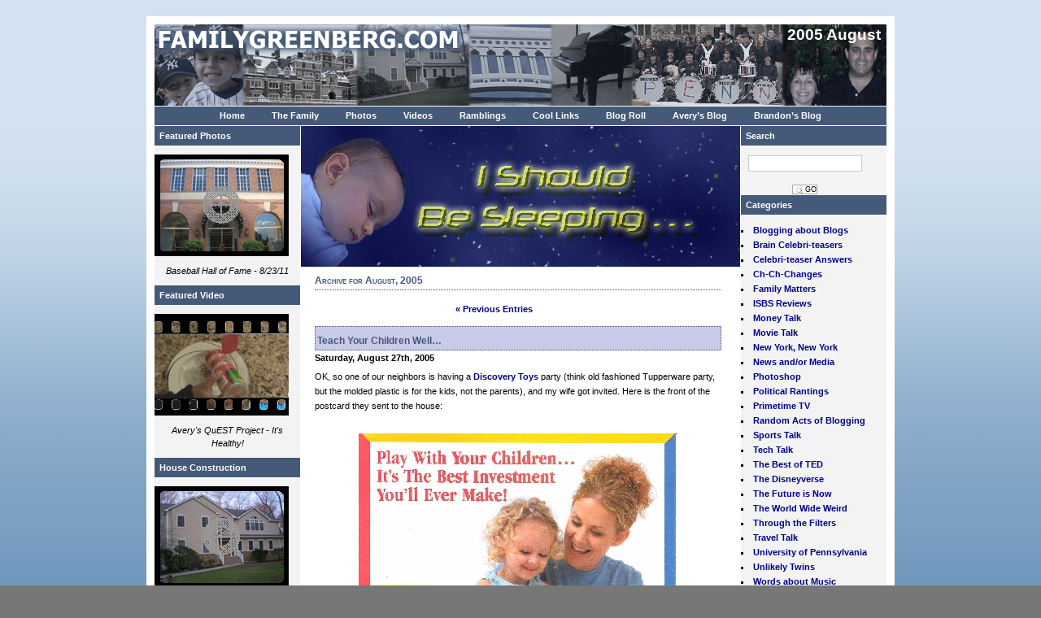

--- FILE ---
content_type: text/html; charset=UTF-8
request_url: http://www.familygreenberg.com/index2.php/2005/08/
body_size: 13616
content:
<!DOCTYPE html PUBLIC "-//W3C//DTD XHTML 1.0 Transitional//EN" "http://www.w3.org/TR/xhtml1/DTD/xhtml1-transitional.dtd">
<html xmlns="http://www.w3.org/1999/xhtml">
<head profile="http://gmpg.org/xfn/11">
<meta http-equiv="Content-Type" content="text/html; charset=UTF-8" />

<title>FamilyGreenberg.Com -   2005  August</title>
<meta name="generator" content="WordPress 5.1.19" /> <!-- leave this for stats -->
<link rel="shortcut icon" href="http://www.familygreenberg.com/wordpress/wp-content/themes/fw-greenberg-theme/fgicon.ico" />
<link rel="stylesheet" href="http://www.familygreenberg.com/wordpress/wp-content/themes/fw-greenberg-theme/style.css" type="text/css" media="screen" />
<link rel="alternate" type="application/rss+xml" title="FamilyGreenberg.Com RSS Feed" href="http://www.familygreenberg.com/index2.php/feed/" />
<link rel="pingback" href="http://www.familygreenberg.com/wordpress/xmlrpc.php" />
<!--[if !IE]><!-->
<link rel="stylesheet" href="http://www.familygreenberg.com/wordpress/wp-content/themes/fw-greenberg-theme/NONie.css" media="screen" />
<!--<![endif]-->

<!--[if IE 8]><!-->
<link rel="stylesheet" href="http://www.familygreenberg.com/wordpress/wp-content/themes/fw-greenberg-theme/NONie.css" media="screen" />
<!--<![endif]-->

<!--[if IE 9]><!-->
<link rel="stylesheet" href="http://www.familygreenberg.com/wordpress/wp-content/themes/fw-greenberg-theme/NONie.css" media="screen" />
<!--<![endif]-->

<link rel='dns-prefetch' href='//s.w.org' />
		<script type="text/javascript">
			window._wpemojiSettings = {"baseUrl":"https:\/\/s.w.org\/images\/core\/emoji\/11.2.0\/72x72\/","ext":".png","svgUrl":"https:\/\/s.w.org\/images\/core\/emoji\/11.2.0\/svg\/","svgExt":".svg","source":{"concatemoji":"http:\/\/www.familygreenberg.com\/wordpress\/wp-includes\/js\/wp-emoji-release.min.js?ver=5.1.19"}};
			!function(e,a,t){var n,r,o,i=a.createElement("canvas"),p=i.getContext&&i.getContext("2d");function s(e,t){var a=String.fromCharCode;p.clearRect(0,0,i.width,i.height),p.fillText(a.apply(this,e),0,0);e=i.toDataURL();return p.clearRect(0,0,i.width,i.height),p.fillText(a.apply(this,t),0,0),e===i.toDataURL()}function c(e){var t=a.createElement("script");t.src=e,t.defer=t.type="text/javascript",a.getElementsByTagName("head")[0].appendChild(t)}for(o=Array("flag","emoji"),t.supports={everything:!0,everythingExceptFlag:!0},r=0;r<o.length;r++)t.supports[o[r]]=function(e){if(!p||!p.fillText)return!1;switch(p.textBaseline="top",p.font="600 32px Arial",e){case"flag":return s([55356,56826,55356,56819],[55356,56826,8203,55356,56819])?!1:!s([55356,57332,56128,56423,56128,56418,56128,56421,56128,56430,56128,56423,56128,56447],[55356,57332,8203,56128,56423,8203,56128,56418,8203,56128,56421,8203,56128,56430,8203,56128,56423,8203,56128,56447]);case"emoji":return!s([55358,56760,9792,65039],[55358,56760,8203,9792,65039])}return!1}(o[r]),t.supports.everything=t.supports.everything&&t.supports[o[r]],"flag"!==o[r]&&(t.supports.everythingExceptFlag=t.supports.everythingExceptFlag&&t.supports[o[r]]);t.supports.everythingExceptFlag=t.supports.everythingExceptFlag&&!t.supports.flag,t.DOMReady=!1,t.readyCallback=function(){t.DOMReady=!0},t.supports.everything||(n=function(){t.readyCallback()},a.addEventListener?(a.addEventListener("DOMContentLoaded",n,!1),e.addEventListener("load",n,!1)):(e.attachEvent("onload",n),a.attachEvent("onreadystatechange",function(){"complete"===a.readyState&&t.readyCallback()})),(n=t.source||{}).concatemoji?c(n.concatemoji):n.wpemoji&&n.twemoji&&(c(n.twemoji),c(n.wpemoji)))}(window,document,window._wpemojiSettings);
		</script>
		<style type="text/css">
img.wp-smiley,
img.emoji {
	display: inline !important;
	border: none !important;
	box-shadow: none !important;
	height: 1em !important;
	width: 1em !important;
	margin: 0 .07em !important;
	vertical-align: -0.1em !important;
	background: none !important;
	padding: 0 !important;
}
</style>
	<link rel='stylesheet' id='wp-block-library-css'  href='http://www.familygreenberg.com/wordpress/wp-includes/css/dist/block-library/style.min.css?ver=5.1.19' type='text/css' media='all' />
<link rel='stylesheet' id='fancybox-css'  href='http://www.familygreenberg.com/wordpress/wp-content/plugins/fancybox-plus/fancybox/jquery.fancybox-1.3.4.css?ver=1.0.1' type='text/css' media='screen' />
<link rel='stylesheet' id='fancybox_plus-css'  href='http://www.familygreenberg.com/wordpress/wp-content/plugins/fancybox-plus/css/style.css?ver=1.0.1' type='text/css' media='screen' />
<script type='text/javascript' src='http://www.familygreenberg.com/wordpress/wp-includes/js/jquery/jquery.js?ver=1.12.4'></script>
<script type='text/javascript' src='http://www.familygreenberg.com/wordpress/wp-includes/js/jquery/jquery-migrate.min.js?ver=1.4.1'></script>
<script type='text/javascript' src='http://www.familygreenberg.com/wordpress/wp-content/plugins/fancybox-plus/js/jquery.metadata.pack.js?ver=1.0.1'></script>
<script type='text/javascript' src='http://www.familygreenberg.com/wordpress/wp-content/plugins/fancybox-plus/fancybox/jquery.easing-1.3.pack.js?ver=1.0.1'></script>
<script type='text/javascript' src='http://www.familygreenberg.com/wordpress/wp-content/plugins/fancybox-plus/fancybox/jquery.mousewheel-3.0.4.pack.js?ver=1.0.1'></script>
<script type='text/javascript' src='http://www.familygreenberg.com/wordpress/wp-content/plugins/fancybox-plus/fancybox/jquery.fancybox-1.3.4.pack.js?ver=1.0.1'></script>
<link rel='https://api.w.org/' href='http://www.familygreenberg.com/index2.php/wp-json/' />
<link rel="EditURI" type="application/rsd+xml" title="RSD" href="http://www.familygreenberg.com/wordpress/xmlrpc.php?rsd" />
<link rel="wlwmanifest" type="application/wlwmanifest+xml" href="http://www.familygreenberg.com/wordpress/wp-includes/wlwmanifest.xml" /> 
<meta name="generator" content="WordPress 5.1.19" />

<!-- Fancybox Plus Plugin 1.0.1 -->
<script type="text/javascript">
			jQuery(document).ready(function() {
				jQuery("a.fancyboxgroup").fancybox({
					'transitionIn'	:	'fade',
					'transitionOut'	:	'fade',
					'speedIn'			:	300, 
					'speedOut'		:	300, 
					'opacity'			: 	true,
					'titleShow'		:	true,
					'titlePosition'	:	'outside',
					'overlayColor'	: 	'#060606',
					'overlayOpacity'	:	0.8,
					'overlayShow'		:	true

				});
				
				jQuery("a.fancyboxiframe").fancybox({
					'transitionIn'	:	'fade',
					'transitionOut'	:	'fade',
					'speedIn'			:	300, 
					'speedOut'		:	300, 
					'opacity'			: 	true,
					'titleShow'		:	true,
					'titlePosition'	:	'outside',
					'overlayShow'		:	true,
					'type'			:	'iframe'
				});
				
				jQuery("a.fancyboxflash").fancybox({
					'transitionIn'	:	'fade',
					'transitionOut'	:	'fade',
					'speedIn'			:	300, 
					'speedOut'		:	300, 
					'opacity'			: 	true,
					'titleShow'		:	true,
					'titlePosition'	:	'outside',
					'overlayShow'		:	true,
					'type'			:	'flash'
				});
			});
		</script>
<!-- Fancybox Plus Plugin 1.0.1 -->
<meta property='og:image' content='http://www.familygreenberg.com/images/fg_logo.jpg' />
<link rel='image_src' href='http://www.familygreenberg.com/images/fg_logo.jpg' />
<meta property='og:site_name' content='FamilyGreenberg.Com' />
<meta property='fb:app_id' content='118997461550384' />
<meta property='og:locale' content='en_US' />
</head>
<body>
<div id="container">
<div id="header">
<table width=900 border=0 cellpadding=2 cellspacing=0><tr><td width=50% valign="top"><font size=6><a href="http://www.familygreenberg.com/index2.php">&nbsp;&nbsp;&nbsp;&nbsp;&nbsp;&nbsp;&nbsp;&nbsp;&nbsp;&nbsp;&nbsp;&nbsp;&nbsp;&nbsp;&nbsp;&nbsp;&nbsp;&nbsp;&nbsp;&nbsp;&nbsp;&nbsp;&nbsp;&nbsp;&nbsp;&nbsp;&nbsp;&nbsp;&nbsp;&nbsp;&nbsp;&nbsp;&nbsp;&nbsp;&nbsp;&nbsp;&nbsp;&nbsp;&nbsp;&nbsp;&nbsp;&nbsp;&nbsp;&nbsp;&nbsp;&nbsp;&nbsp;</a></font></td><td width=50% valign="top"><h3>  2005  August</h3></td></tr></table>
</div>
<div id="menu">
	<ul>
		<li class="page_item"><a href="http://www.familygreenberg.com/index2.php">Home</a></li>
		<li class="page_item page-item-11 page_item_has_children"><a href="http://www.familygreenberg.com/index2.php/the-family/">The Family</a></li>
<li class="page_item page-item-16"><a href="http://www.familygreenberg.com/index2.php/photos/">Photos</a></li>
<li class="page_item page-item-17"><a href="http://www.familygreenberg.com/index2.php/videos/">Videos</a></li>
<li class="page_item page-item-18"><a href="http://www.familygreenberg.com/index2.php/ramblings/">Ramblings</a></li>
<li class="page_item page-item-20"><a href="http://www.familygreenberg.com/index2.php/cool-links/">Cool Links</a></li>
<li class="page_item page-item-709"><a href="http://www.familygreenberg.com/index2.php/blog-roll/">Blog Roll</a></li>
<li class="page_item page-item-2331"><a href="http://www.familygreenberg.com/index2.php/averys-blog/">Avery&#8217;s Blog</a></li>
<li class="page_item page-item-2226"><a href="http://www.familygreenberg.com/index2.php/brandons-blog/">Brandon&#8217;s Blog</a></li>
	</ul>
	</div>
<div id="middlepic"></div>


<div id="left">
<div id="xxlpic"></div>
<h2>Featured Photos</h2>
<A HREF="http://www.flickr.com/photos/familygreenberg/sets/72157627388199899/show/" target="_blank"><img src="http://www.familygreenberg.com/thumbnails/featured_photo.jpg" width=165 border=0></A><BR CLEAR=ALL><p class="caption">Baseball Hall of Fame - 8/23/11</p>
<h2>Featured Video</h2>
<A HREF="http://youtu.be/-pzVgsWr_k4" target="_blank"><img src=http://www.familygreenberg.com/thumbnails/featured_video.jpg width=165 border=0></A><BR CLEAR=ALL><p class="caption">Avery's QuEST Project - It's Healthy!</p>
<h2>House Construction</h2>
<A HREF="http://www.flickr.com/photos/familygreenberg/sets/72157611433820203/show/" target="_blank"><img src="http://www.familygreenberg.com/thumbnails/completed_renovation.jpg" width=165 border=0></A><BR CLEAR=ALL><p class="caption">The Completed Home Renovation</p>
<A HREF="http://www.youtube.com/watch?v=wjHriGpaJCY" target="_blank"><img src="http://www.familygreenberg.com/thumbnails/featured_video2.jpg" width=165 border=0></A><BR CLEAR=ALL><p class="caption">Home Renovation - Complete!</p>
<A HREF="http://www.flickr.com/photos/familygreenberg/sets/72157605189549109/show/" target="_blank"><img src="http://www.familygreenberg.com/thumbnails/house_construction.jpg" width=165 border=0></A><BR CLEAR=ALL><p class="caption">Our House Construction Photoblog</p>
<h2>RSS Feed</h2>
<center><A HREF="http://www.familygreenberg.com/index2.php/feed/" title="Subscribe to the FamilyGreenberg.Com Blog"><IMG SRC="http://www.familygreenberg.com/images/rss_posts.jpg" align=left hspace=10 border=0></A> <A HREF="http://www.familygreenberg.com/index2.php/comments/feed/" title="Subscribe to the FamilyGreenberg.Com Comments"><IMG SRC="http://www.familygreenberg.com/images/rss_comments.jpg" align=right hspace=10 border=0></a></center>
</div>

































































































































































































































<div id="right">

<div id="xxrpic"></div>

<h2>Search</h2>

 <form method="get" id="searchform" action="http://www.familygreenberg.com/index2.php">
    <div>
    <input type="text" value="" name="s" id="s" /><input type="submit" id="searchsubmit" value="GO" />
    </div>
</form>





<h2>Categories</h2>			
<ul>	<li class="cat-item cat-item-6"><a href="http://www.familygreenberg.com/index2.php/category/blogging/" >Blogging about Blogs</a>
</li>
	<li class="cat-item cat-item-26"><a href="http://www.familygreenberg.com/index2.php/category/brain-celebri-teasers/" >Brain Celebri-teasers</a>
</li>
	<li class="cat-item cat-item-28"><a href="http://www.familygreenberg.com/index2.php/category/celebri-teaser-answers/" >Celebri-teaser Answers</a>
</li>
	<li class="cat-item cat-item-29"><a href="http://www.familygreenberg.com/index2.php/category/ch-ch-changes/" >Ch-Ch-Changes</a>
</li>
	<li class="cat-item cat-item-16"><a href="http://www.familygreenberg.com/index2.php/category/family-matters/" >Family Matters</a>
</li>
	<li class="cat-item cat-item-15"><a href="http://www.familygreenberg.com/index2.php/category/reviews/" >ISBS Reviews</a>
</li>
	<li class="cat-item cat-item-17"><a href="http://www.familygreenberg.com/index2.php/category/money/" >Money Talk</a>
</li>
	<li class="cat-item cat-item-21"><a href="http://www.familygreenberg.com/index2.php/category/movie-talk/" >Movie Talk</a>
</li>
	<li class="cat-item cat-item-18"><a href="http://www.familygreenberg.com/index2.php/category/new-york/" >New York, New York</a>
</li>
	<li class="cat-item cat-item-10"><a href="http://www.familygreenberg.com/index2.php/category/news-media/" >News and/or Media</a>
</li>
	<li class="cat-item cat-item-24"><a href="http://www.familygreenberg.com/index2.php/category/photoshop/" >Photoshop</a>
</li>
	<li class="cat-item cat-item-8"><a href="http://www.familygreenberg.com/index2.php/category/politics/" >Political Rantings</a>
</li>
	<li class="cat-item cat-item-7"><a href="http://www.familygreenberg.com/index2.php/category/primetime-tv/" >Primetime TV</a>
</li>
	<li class="cat-item cat-item-19"><a href="http://www.familygreenberg.com/index2.php/category/random-acts-of-blogging/" >Random Acts of Blogging</a>
</li>
	<li class="cat-item cat-item-12"><a href="http://www.familygreenberg.com/index2.php/category/sports/" >Sports Talk</a>
</li>
	<li class="cat-item cat-item-5"><a href="http://www.familygreenberg.com/index2.php/category/technology/" >Tech Talk</a>
</li>
	<li class="cat-item cat-item-23"><a href="http://www.familygreenberg.com/index2.php/category/the-best-of-ted/" >The Best of TED</a>
</li>
	<li class="cat-item cat-item-14"><a href="http://www.familygreenberg.com/index2.php/category/disney/" >The Disneyverse</a>
</li>
	<li class="cat-item cat-item-20"><a href="http://www.familygreenberg.com/index2.php/category/the-future-is-now/" >The Future is Now</a>
</li>
	<li class="cat-item cat-item-9"><a href="http://www.familygreenberg.com/index2.php/category/world-wide-weird/" >The World Wide Weird</a>
</li>
	<li class="cat-item cat-item-30"><a href="http://www.familygreenberg.com/index2.php/category/through-the-filters/" >Through the Filters</a>
</li>
	<li class="cat-item cat-item-22"><a href="http://www.familygreenberg.com/index2.php/category/travel-talk/" >Travel Talk</a>
</li>
	<li class="cat-item cat-item-13"><a href="http://www.familygreenberg.com/index2.php/category/upenn/" >University of Pennsylvania</a>
</li>
	<li class="cat-item cat-item-25"><a href="http://www.familygreenberg.com/index2.php/category/unlikely-twins/" >Unlikely Twins</a>
</li>
	<li class="cat-item cat-item-11"><a href="http://www.familygreenberg.com/index2.php/category/music/" >Words about Music</a>
</li>
</ul>

<h2>Recent Comments</h2>
<ul>	<li><a href="https://raindrop.io/hafgarsppc/bookmarks-63337006">Theodore Delgado</a>&nbsp;on&nbsp;<a href="https://www.familygreenberg.com/index2.php/2012/01/ch-ch-changes-solution-week-4/#comment-471987" title="Ch-Ch-Changes: Solution &#8211; Week #4, January 31, 2012">Ch-Ch-Changes: Solution &#8211; Week #4</a></li>
	<li><a href="https://numberfields.asu.edu/NumberFields/show_user.php?userid=6340847">Dustin Salazar</a>&nbsp;on&nbsp;<a href="https://www.familygreenberg.com/index2.php/2012/01/ch-ch-changes-solution-week-4/#comment-471986" title="Ch-Ch-Changes: Solution &#8211; Week #4, January 31, 2012">Ch-Ch-Changes: Solution &#8211; Week #4</a></li>
	<li><a href="https://escatter11.fullerton.edu/nfs/show_user.php?userid=9383919">James Rodriquez</a>&nbsp;on&nbsp;<a href="https://www.familygreenberg.com/index2.php/2012/01/ch-ch-changes-solution-week-4/#comment-471985" title="Ch-Ch-Changes: Solution &#8211; Week #4, January 31, 2012">Ch-Ch-Changes: Solution &#8211; Week #4</a></li>
	<li><a href="https://maps.app.goo.gl/eTgfz98GZLw9a2jQ6">Daniel Sutton</a>&nbsp;on&nbsp;<a href="https://www.familygreenberg.com/index2.php/2012/01/ch-ch-changes-solution-week-4/#comment-471984" title="Ch-Ch-Changes: Solution &#8211; Week #4, January 31, 2012">Ch-Ch-Changes: Solution &#8211; Week #4</a></li>
	<li><a href="https://squareblogs.net/thianseavg/casino-zonder-cruks-met-ideal-betalen-kan-dat">Jesse Curry</a>&nbsp;on&nbsp;<a href="https://www.familygreenberg.com/index2.php/2012/01/ch-ch-changes-solution-week-4/#comment-471983" title="Ch-Ch-Changes: Solution &#8211; Week #4, January 31, 2012">Ch-Ch-Changes: Solution &#8211; Week #4</a></li>
</ul>

<h2>Recent Posts</h2>
<ul>	<li><a href='http://www.familygreenberg.com/index2.php/2012/02/through-the-filters-jeremy-lin-on-how-to-get-into-harvard/'>Through the Filters:  Jeremy Lin on How to Get Into Harvard</a></li>
	<li><a href='http://www.familygreenberg.com/index2.php/2012/02/ch-ch-changes-week-6/'>Ch-Ch-Changes &#8211; Week #6</a></li>
	<li><a href='http://www.familygreenberg.com/index2.php/2012/02/through-the-filters-the-ferris-bueller-superbowl-ad/'>Through the Filters:  The Ferris Bueller Superbowl Ad</a></li>
	<li><a href='http://www.familygreenberg.com/index2.php/2012/02/ch-ch-changes-week-5/'>Ch-Ch-Changes &#8211; Week #5</a></li>
	<li><a href='http://www.familygreenberg.com/index2.php/2012/01/ch-ch-changes-solution-week-4/'>Ch-Ch-Changes: Solution &#8211; Week #4</a></li>
	<li><a href='http://www.familygreenberg.com/index2.php/2012/01/through-the-filters-if-all-the-debates-were-like-this-id-watch-them/'>Through the Filters:  If All the Debates Were Like This, I&#8217;d Watch Them&#8230;</a></li>
	<li><a href='http://www.familygreenberg.com/index2.php/2012/01/ch-ch-changes-week-4/'>Ch-Ch-Changes &#8211; Week #4</a></li>
	<li><a href='http://www.familygreenberg.com/index2.php/2012/01/ch-ch-changes-solution-week-3/'>Ch-Ch-Changes: Solution &#8211; Week #3</a></li>
	<li><a href='http://www.familygreenberg.com/index2.php/2012/01/through-the-filters-obama-sings/'>Through the Filters:  Obama Sings!</a></li>
	<li><a href='http://www.familygreenberg.com/index2.php/2012/01/in-the-news/'>In the news&#8230;</a></li>
</ul>

<h2>Archives</h2>
<ul>	<li><a href='http://www.familygreenberg.com/index2.php/2012/02/'>February 2012</a></li>
	<li><a href='http://www.familygreenberg.com/index2.php/2012/01/'>January 2012</a></li>
	<li><a href='http://www.familygreenberg.com/index2.php/2011/12/'>December 2011</a></li>
	<li><a href='http://www.familygreenberg.com/index2.php/2011/11/'>November 2011</a></li>
	<li><a href='http://www.familygreenberg.com/index2.php/2011/10/'>October 2011</a></li>
	<li><a href='http://www.familygreenberg.com/index2.php/2011/09/'>September 2011</a></li>
	<li><a href='http://www.familygreenberg.com/index2.php/2011/08/'>August 2011</a></li>
	<li><a href='http://www.familygreenberg.com/index2.php/2011/07/'>July 2011</a></li>
	<li><a href='http://www.familygreenberg.com/index2.php/2011/06/'>June 2011</a></li>
	<li><a href='http://www.familygreenberg.com/index2.php/2011/05/'>May 2011</a></li>
	<li><a href='http://www.familygreenberg.com/index2.php/2011/04/'>April 2011</a></li>
	<li><a href='http://www.familygreenberg.com/index2.php/2011/03/'>March 2011</a></li>
	<li><a href='http://www.familygreenberg.com/index2.php/2011/02/'>February 2011</a></li>
	<li><a href='http://www.familygreenberg.com/index2.php/2011/01/'>January 2011</a></li>
	<li><a href='http://www.familygreenberg.com/index2.php/2010/12/'>December 2010</a></li>
	<li><a href='http://www.familygreenberg.com/index2.php/2010/11/'>November 2010</a></li>
	<li><a href='http://www.familygreenberg.com/index2.php/2010/10/'>October 2010</a></li>
	<li><a href='http://www.familygreenberg.com/index2.php/2010/09/'>September 2010</a></li>
	<li><a href='http://www.familygreenberg.com/index2.php/2010/08/'>August 2010</a></li>
	<li><a href='http://www.familygreenberg.com/index2.php/2010/07/'>July 2010</a></li>
	<li><a href='http://www.familygreenberg.com/index2.php/2010/06/'>June 2010</a></li>
	<li><a href='http://www.familygreenberg.com/index2.php/2010/05/'>May 2010</a></li>
	<li><a href='http://www.familygreenberg.com/index2.php/2010/04/'>April 2010</a></li>
	<li><a href='http://www.familygreenberg.com/index2.php/2010/03/'>March 2010</a></li>
	<li><a href='http://www.familygreenberg.com/index2.php/2010/02/'>February 2010</a></li>
	<li><a href='http://www.familygreenberg.com/index2.php/2010/01/'>January 2010</a></li>
	<li><a href='http://www.familygreenberg.com/index2.php/2009/12/'>December 2009</a></li>
	<li><a href='http://www.familygreenberg.com/index2.php/2009/11/'>November 2009</a></li>
	<li><a href='http://www.familygreenberg.com/index2.php/2009/10/'>October 2009</a></li>
	<li><a href='http://www.familygreenberg.com/index2.php/2009/09/'>September 2009</a></li>
	<li><a href='http://www.familygreenberg.com/index2.php/2009/08/'>August 2009</a></li>
	<li><a href='http://www.familygreenberg.com/index2.php/2009/07/'>July 2009</a></li>
	<li><a href='http://www.familygreenberg.com/index2.php/2009/06/'>June 2009</a></li>
	<li><a href='http://www.familygreenberg.com/index2.php/2009/05/'>May 2009</a></li>
	<li><a href='http://www.familygreenberg.com/index2.php/2009/04/'>April 2009</a></li>
	<li><a href='http://www.familygreenberg.com/index2.php/2009/03/'>March 2009</a></li>
	<li><a href='http://www.familygreenberg.com/index2.php/2009/02/'>February 2009</a></li>
	<li><a href='http://www.familygreenberg.com/index2.php/2009/01/'>January 2009</a></li>
	<li><a href='http://www.familygreenberg.com/index2.php/2008/12/'>December 2008</a></li>
	<li><a href='http://www.familygreenberg.com/index2.php/2008/11/'>November 2008</a></li>
	<li><a href='http://www.familygreenberg.com/index2.php/2008/10/'>October 2008</a></li>
	<li><a href='http://www.familygreenberg.com/index2.php/2008/09/'>September 2008</a></li>
	<li><a href='http://www.familygreenberg.com/index2.php/2008/08/'>August 2008</a></li>
	<li><a href='http://www.familygreenberg.com/index2.php/2008/07/'>July 2008</a></li>
	<li><a href='http://www.familygreenberg.com/index2.php/2008/06/'>June 2008</a></li>
	<li><a href='http://www.familygreenberg.com/index2.php/2008/05/'>May 2008</a></li>
	<li><a href='http://www.familygreenberg.com/index2.php/2008/04/'>April 2008</a></li>
	<li><a href='http://www.familygreenberg.com/index2.php/2008/03/'>March 2008</a></li>
	<li><a href='http://www.familygreenberg.com/index2.php/2008/02/'>February 2008</a></li>
	<li><a href='http://www.familygreenberg.com/index2.php/2008/01/'>January 2008</a></li>
	<li><a href='http://www.familygreenberg.com/index2.php/2007/12/'>December 2007</a></li>
	<li><a href='http://www.familygreenberg.com/index2.php/2007/11/'>November 2007</a></li>
	<li><a href='http://www.familygreenberg.com/index2.php/2007/10/'>October 2007</a></li>
	<li><a href='http://www.familygreenberg.com/index2.php/2007/09/'>September 2007</a></li>
	<li><a href='http://www.familygreenberg.com/index2.php/2007/08/'>August 2007</a></li>
	<li><a href='http://www.familygreenberg.com/index2.php/2007/07/'>July 2007</a></li>
	<li><a href='http://www.familygreenberg.com/index2.php/2007/06/'>June 2007</a></li>
	<li><a href='http://www.familygreenberg.com/index2.php/2007/05/'>May 2007</a></li>
	<li><a href='http://www.familygreenberg.com/index2.php/2007/04/'>April 2007</a></li>
	<li><a href='http://www.familygreenberg.com/index2.php/2007/03/'>March 2007</a></li>
	<li><a href='http://www.familygreenberg.com/index2.php/2007/02/'>February 2007</a></li>
	<li><a href='http://www.familygreenberg.com/index2.php/2007/01/'>January 2007</a></li>
	<li><a href='http://www.familygreenberg.com/index2.php/2006/12/'>December 2006</a></li>
	<li><a href='http://www.familygreenberg.com/index2.php/2006/11/'>November 2006</a></li>
	<li><a href='http://www.familygreenberg.com/index2.php/2006/10/'>October 2006</a></li>
	<li><a href='http://www.familygreenberg.com/index2.php/2006/09/'>September 2006</a></li>
	<li><a href='http://www.familygreenberg.com/index2.php/2006/08/'>August 2006</a></li>
	<li><a href='http://www.familygreenberg.com/index2.php/2006/07/'>July 2006</a></li>
	<li><a href='http://www.familygreenberg.com/index2.php/2006/06/'>June 2006</a></li>
	<li><a href='http://www.familygreenberg.com/index2.php/2006/05/'>May 2006</a></li>
	<li><a href='http://www.familygreenberg.com/index2.php/2006/04/'>April 2006</a></li>
	<li><a href='http://www.familygreenberg.com/index2.php/2006/03/'>March 2006</a></li>
	<li><a href='http://www.familygreenberg.com/index2.php/2006/02/'>February 2006</a></li>
	<li><a href='http://www.familygreenberg.com/index2.php/2006/01/'>January 2006</a></li>
	<li><a href='http://www.familygreenberg.com/index2.php/2005/12/'>December 2005</a></li>
	<li><a href='http://www.familygreenberg.com/index2.php/2005/11/'>November 2005</a></li>
	<li><a href='http://www.familygreenberg.com/index2.php/2005/10/'>October 2005</a></li>
	<li><a href='http://www.familygreenberg.com/index2.php/2005/09/'>September 2005</a></li>
	<li><a href='http://www.familygreenberg.com/index2.php/2005/08/'>August 2005</a></li>
	<li><a href='http://www.familygreenberg.com/index2.php/2005/07/'>July 2005</a></li>
	<li><a href='http://www.familygreenberg.com/index2.php/2005/06/'>June 2005</a></li>
	<li><a href='http://www.familygreenberg.com/index2.php/2005/05/'>May 2005</a></li>
</ul>


</div><div id="middlepic"></div>
<div id="content">


		
				<h3>Archive for August, 2005</h3>

		

		<p>
		<div align="center"><a href="http://www.familygreenberg.com/index2.php/2005/08/page/2/" >&laquo; Previous Entries</a>&nbsp;&nbsp;&nbsp;&nbsp;&nbsp;&nbsp;&nbsp;&nbsp;&nbsp;&nbsp;&nbsp;&nbsp;&nbsp;&nbsp;&nbsp;&nbsp;&nbsp;&nbsp;&nbsp;&nbsp;
		</div>
		


		
<div class="postspace3">
	</div>	
				<h2 id="post-75"><a href="http://www.familygreenberg.com/index2.php/2005/08/teach-your-children-well/" rel="bookmark" title="Permanent Link to Teach Your Children Well&#8230;">Teach Your Children Well&#8230;</a></h2>

				<b>Saturday, August 27th, 2005</b>

				<p>OK, so one of our neighbors is having a <a href="http://www.discoverytoysinc.com/">Discovery Toys</a> party (think old fashioned Tupperware party, but the molded plastic is for the kids, not the parents), and my wife got invited.  Here is the front of the postcard they sent to the house:</p>
<p><center><img src="/blogimages/discovery_toys.jpg" hspace="5"></center></p>
<p class="blogpost_text">Speaking as a guy who has some <a href="http://www.familygreenberg.com/photos.htm">experience photographing children</a>, I&#8217;ll betcha a dollar that when they finally got the kid to smile just right, they stopped trying, even though the book she&#8217;s reading with her mom is upside down.</p>
<p>Remember folks &#8211; your customers may be illiterate, but the folks with the checkbooks aren&#8217;t!  :-)    </p>
<fb:like href='http://www.familygreenberg.com/index2.php/2005/08/teach-your-children-well/' send='false' layout='standard' show_faces='true' width='450' height='65' action='like' colorscheme='light' font='lucida+grande'></fb:like>
				<p><b>Categories:</b> <a href="http://www.familygreenberg.com/index2.php/category/world-wide-weird/" rel="category tag">The World Wide Weird</a> |   <a href="http://www.familygreenberg.com/index2.php/2005/08/teach-your-children-well/#comments">2 Comments &#187;</a></p>


		
<div class="postspace3">
	</div>	
				<h2 id="post-76"><a href="http://www.familygreenberg.com/index2.php/2005/08/five-hour-immigration-window/" rel="bookmark" title="Permanent Link to The Five Hour Immigration Window">The Five Hour Immigration Window</a></h2>

				<b>Wednesday, August 24th, 2005</b>

				<p>As that guy on Everybody Loves Raymond used to say, &#8220;Holy Crap!&#8221; How come I didn&#8217;t hear about <a href="http://www.washingtonpost.com/wp-dyn/content/article/2005/08/18/AR2005081801982.html">this</a> when it happened?</p>
<blockquote><p>
A virus caused the U.S. Customs computer system used to process passengers arriving on international flights to shut down for several hours Thursday [August 18th], leaving long lines of impatient travelers, officials said.</p>
<p>Homeland Security spokesman Russ Knocke said the virus impacted computer systems at a number of airports, including those in New York, San Francisco, Miami, Los Angeles, Houston, Dallas and Laredo, Texas.</p>
<p>The worst delays appeared to be at Miami International Airport, where as many as 2,000 people waited to clear immigration, airport spokesman Marc Henderson said.</p>
<p>At New York&#8217;s airports, customs officials processed passengers by hand during the shutdown. In Los Angeles, they used backup computer systems to keep passengers moving.</p></blockquote>
<p class="blogpost_text">I can see the future news article now: &#8220;The terrorists entered the country by shutting down the immigration computers last August, and then using the confusion and lack of access to centrally stored no-fly lists to sneak through customs undetected. At the time, officials believed the shutdown was due to an otherwise harmless computer virus.&#8221;</p>
<p>Shudder&#8230;</p>
<fb:like href='http://www.familygreenberg.com/index2.php/2005/08/five-hour-immigration-window/' send='false' layout='standard' show_faces='true' width='450' height='65' action='like' colorscheme='light' font='lucida+grande'></fb:like>
				<p><b>Categories:</b> <a href="http://www.familygreenberg.com/index2.php/category/politics/" rel="category tag">Political Rantings</a> |   <span>Comments Off<span class="screen-reader-text"> on The Five Hour Immigration Window</span></span></p>


		
<div class="postspace3">
	</div>	
				<h2 id="post-77"><a href="http://www.familygreenberg.com/index2.php/2005/08/guess-whos-on-stamp-everybody/" rel="bookmark" title="Permanent Link to Guess Who&#8217;s On a Stamp?  Everybody!">Guess Who&#8217;s On a Stamp?  Everybody!</a></h2>

				<b>Wednesday, August 24th, 2005</b>

				<p>When I was a kid, they told me that you had to be dead to have your picture on a U.S. Postage stamp.  Now, apparently, <a href="http://photo.stamps.com/PhotoStamps/?source=si10984596">anyone</a> can do it.</p>
<p>Another meaningless tradition yields to commercial progress&#8230;    </p>
<fb:like href='http://www.familygreenberg.com/index2.php/2005/08/guess-whos-on-stamp-everybody/' send='false' layout='standard' show_faces='true' width='450' height='65' action='like' colorscheme='light' font='lucida+grande'></fb:like>
				<p><b>Categories:</b> <a href="http://www.familygreenberg.com/index2.php/category/world-wide-weird/" rel="category tag">The World Wide Weird</a> |   <span>Comments Off<span class="screen-reader-text"> on Guess Who&#8217;s On a Stamp?  Everybody!</span></span></p>


		
<div class="postspace3">
	</div>	
				<h2 id="post-78"><a href="http://www.familygreenberg.com/index2.php/2005/08/ibook-new-cabbage-patch-doll/" rel="bookmark" title="Permanent Link to iBook &#8211; The New Cabbage Patch Doll">iBook &#8211; The New Cabbage Patch Doll</a></h2>

				<b>Friday, August 19th, 2005</b>

				<p>OK, so you&#8217;re the Henrico County school system of Richmond, Virginia, and you have 1,000 used Apple iBooks on your hands. You decide to sell them to the community for $50 each. What happens? Well, first 5,500 people show up, some of them at 1:30 in the morning to get a good spot on line. Then you open the gates and <a href="http://sfgate.com/cgi-bin/article.cgi?f=/n/a/2005/08/16/national/a104440D05.DTL&amp;type=tech">this</a> happens:</p>
<blockquote><p>
Officials opened the gates at 7 a.m., but some already had been waiting since 1:30 a.m. When the gates opened, it became a terrifying mob scene.</p>
<p>People threw themselves forward, screaming and pushing each other. A little girl&#8217;s stroller was crushed in the stampede. Witnesses said an elderly man was thrown to the pavement, and someone in a car tried to drive his way through the crowd.</p>
<p>One woman . . . was so desperate to retain her place in line that she urinated on herself.</p></blockquote>
<p class="blogpost_text">I think we need to stop calling those folks on the web <a href="http://maczealots.com/">Mac Zealots</a>&#8230;</p>
<fb:like href='http://www.familygreenberg.com/index2.php/2005/08/ibook-new-cabbage-patch-doll/' send='false' layout='standard' show_faces='true' width='450' height='65' action='like' colorscheme='light' font='lucida+grande'></fb:like>
				<p><b>Categories:</b> <a href="http://www.familygreenberg.com/index2.php/category/technology/" rel="category tag">Tech Talk</a> |   <span>Comments Off<span class="screen-reader-text"> on iBook &#8211; The New Cabbage Patch Doll</span></span></p>


		
<div class="postspace3">
	</div>	
				<h2 id="post-79"><a href="http://www.familygreenberg.com/index2.php/2005/08/follow-tipping-hat/" rel="bookmark" title="Permanent Link to Follow the Tipping Hat&#8230;">Follow the Tipping Hat&#8230;</a></h2>

				<b>Wednesday, August 17th, 2005</b>

				<p>OK, first things first:  Hat Tip to Yishai over at <a href="http://digitalirony.blogspot.com/">Digital Irony</a> for reminding me that a search for your own URL in <a href="http://www.technorati.com/">Technorati</a> works as a trackback system for folks using Blogger which, as far as I know, doesn&#8217;t provide trackback functionality on the individual posts.</p>
<p>Second, a big old &#8220;right-backatcha&#8221; to <a href="http://www.lexiline.com/andiskaulins/blog/2005/07/solving-template-problems-arising.htm">Punditmania</a> for giving me my first official Hat Tip.</p>
<p>Let&#8217;s hear it for the unknown bloggers &#8211; one big happy family&#8230;    </p>
<fb:like href='http://www.familygreenberg.com/index2.php/2005/08/follow-tipping-hat/' send='false' layout='standard' show_faces='true' width='450' height='65' action='like' colorscheme='light' font='lucida+grande'></fb:like>
				<p><b>Categories:</b> <a href="http://www.familygreenberg.com/index2.php/category/blogging/" rel="category tag">Blogging about Blogs</a> |   <a href="http://www.familygreenberg.com/index2.php/2005/08/follow-tipping-hat/#comments">1 Comment &#187;</a></p>


		
<div class="postspace3">
	</div>	
				<h2 id="post-80"><a href="http://www.familygreenberg.com/index2.php/2005/08/hey-dude-youve-got-os-x/" rel="bookmark" title="Permanent Link to Hey Dude, You&#8217;ve Got OS X!">Hey Dude, You&#8217;ve Got OS X!</a></h2>

				<b>Saturday, August 13th, 2005</b>

				<p>Well, <a href="http://www.techweb.com/wire/security/168601195">that was fast</a>:</p>
<blockquote><p>
Several sites reported this week that crackers had managed to install the developer-issued version of Mac OS X for Intel on non-Apple machines, including Dell laptops. One site has posted video purportedly of Mac OS X booting on a non-Apple-approved Intel-based PC.</p>
</blockquote>
<p>Apparently, the Apple approved Intel machines have a chip (Intel&#8217;s Trusted Platform Module) that the OS is supposed to need in order to run, and someone found a way to bypass this check. This is interesting, but not nearly as interesting as this:</p>
<blockquote><p>
Apple has been vague about whether other operating systems &#8212; such as Microsoft&#8217;s Windows &#8212; will run on the new hardware (it has, however, said it will not sell or support other OSes)</p>
</blockquote>
<p>As I&#8217;ve <a href="http://www.familygreenberg.com/2005/06/more-on-mactel-front.html">written before</a>, this is the real win for Apple. If Apple hardware becomes a direct competitor to Dell and HP, you&#8217;ll see entire corporate IT departments doing deals to outfit their users with Apple hardware. Apple will go from a niche player to a major competitor in a multi-billion dollar industry, almost literally overnight.</p>
<p>The articles I read just after the Intel announcement seemed to imply that they were definitely avoiding this scenario, and I&#8217;m glad to see that either a) those writers didn&#8217;t know what they were talking about, or b) Apple has backed away from that exceedingly stupid stance and is now considering it.</p>
<p>It would be a new user base for them, and they&#8217;d have to work out a different customer service model in order to deal with the mass markets. For instance, they probably don&#8217;t want to be in the business of supporting Windows, but they have to be able to explain to corporate clients exactly how they&#8217;ll get support. Still, even a fairly large CRM investment seems to be worth taking the company&#8217;s hardware unit to the next level of competitiveness&#8230;</p>
<fb:like href='http://www.familygreenberg.com/index2.php/2005/08/hey-dude-youve-got-os-x/' send='false' layout='standard' show_faces='true' width='450' height='65' action='like' colorscheme='light' font='lucida+grande'></fb:like>
				<p><b>Categories:</b> <a href="http://www.familygreenberg.com/index2.php/category/technology/" rel="category tag">Tech Talk</a> |   <a href="http://www.familygreenberg.com/index2.php/2005/08/hey-dude-youve-got-os-x/#comments">3 Comments &#187;</a></p>


		
<div class="postspace3">
	</div>	
				<h2 id="post-81"><a href="http://www.familygreenberg.com/index2.php/2005/08/sign-of-times/" rel="bookmark" title="Permanent Link to Sign of the Times&#8230;">Sign of the Times&#8230;</a></h2>

				<b>Friday, August 12th, 2005</b>

				<p>HAH!</p>
<p><center><a href="http://digitalirony.blogspot.com/2005/08/new-world.html"><img src="http://www.familygreenberg.com/blogimages/blogschool1.jpg" hspace="5"></a></center>    </p>
<fb:like href='http://www.familygreenberg.com/index2.php/2005/08/sign-of-times/' send='false' layout='standard' show_faces='true' width='450' height='65' action='like' colorscheme='light' font='lucida+grande'></fb:like>
				<p><b>Categories:</b> <a href="http://www.familygreenberg.com/index2.php/category/blogging/" rel="category tag">Blogging about Blogs</a> |   <a href="http://www.familygreenberg.com/index2.php/2005/08/sign-of-times/#comments">1 Comment &#187;</a></p>


		
<div class="postspace3">
	</div>	
				<h2 id="post-82"><a href="http://www.familygreenberg.com/index2.php/2005/08/another-first-look-at-vista/" rel="bookmark" title="Permanent Link to (Another) First Look at Vista">(Another) First Look at Vista</a></h2>

				<b>Friday, August 12th, 2005</b>

				<p><a href="http://www.internetweek.com/168600276">InternetWeek</a> has a pretty good tour of Windows Vista, Beta 1 (with copious screenshots).</p>
<p>There&#8217;s very little to go on here (you can&#8217;t really have an opinion on an OS without actually playing with it), but there are a couple of things that I find encouraging:</p>
<p>&#8212; <b>Virtual folders</b><br />Longhorn was originally going to ship with Windows File System, which was based on the SharePoint model of storing files.  Basically, they were going to hide the Windows Explorer &#8220;tree&#8221; structure that has become second nature for most people, and ask you to find your files based solely on metadata (author, date, filetype, subject, full-text search, etc.).  I believe it was pulled because beta testers couldn&#8217;t let go of the tree structure (a group I beta tested SharePoint with actually customized it to put the tree structure <u>back in</u>!), and because people didn&#8217;t trust the search functionality to rely on it completely for document retrieval.</p>
<p>Virtual folders seems like a good compromise.  They sit side-by-side with the normal tree/folder model, but they aren&#8217;t shortcuts/aliases to files &#8211; they represent the files themselves (i.e., if you delete a virtual folder, you really do delete the files inside it).</p>
<p>&#8212; <b>Integrated Search</b><br />The article says the search is integrated in the OS, and works well and fast.  Of course, all I can do at this point is trust the author, but given that Spotlight was my favorite feature of Mac&#8217;s Tiger OS, I&#8217;m glad to hear something similar is coming in Windows.</p>
<p>&#8212; <b>IE 7</b><br />Everything we&#8217;ve been hearing about (although it&#8217;s nice to finally read an article about what it can do, rather than <a href="http://www.familygreenberg.com/2005/08/microsoft-season-duck-season-microsoft.html">rip it to shreds by characterizing beta bugs as evil security flaws</a>).  Tabs, RSS feeds, advanced security options, etc.  This is catch-up for Microsoft, but at least it&#8217;s there.</p>
<p>&#8212; <b>Graphical Breadcrumbs</b><br />This sounds like a really cool idea.  It&#8217;s basically the breadcrumbs we&#8217;re all used to seeing on the web, but each term in the trail is a menu, giving you options to navigate the tree starting from that point (including the virtual folders).  It&#8217;s a very simple idea, but it puts the entire tree at your fingertips in a way that even the web doesn&#8217;t do.  I hope it works as well as it sounds.</p>
<p>&#8212; <b>Translucent Window Panes</b><br />Silly thing, but I think it looks way cool&#8230;</p>
<p>Overall, what&#8217;s most encouraging to me is that they seem to have taken the opportunity to introduce new paradigms into the OS that weren&#8217;t there before (virtual folders, graphical breadcrumbs, and some smaller things like a revamped Start menu and User Account Protection).  When I looked at Tiger, I was happy enough with the experience, but felt as though they missed an opportunity to make positive changes in how we interact with the machine &#8211; it was simply a nicer, faster version of what we already had (except Spotlight, as I mentioned above, and the Dashboard widgets, which I think are just a novelty).  Maybe Vista will learn that lesson.  Time will tell&#8230;</p>
<fb:like href='http://www.familygreenberg.com/index2.php/2005/08/another-first-look-at-vista/' send='false' layout='standard' show_faces='true' width='450' height='65' action='like' colorscheme='light' font='lucida+grande'></fb:like>
				<p><b>Categories:</b> <a href="http://www.familygreenberg.com/index2.php/category/technology/" rel="category tag">Tech Talk</a> |   <span>Comments Off<span class="screen-reader-text"> on (Another) First Look at Vista</span></span></p>


		
<div class="postspace3">
	</div>	
				<h2 id="post-83"><a href="http://www.familygreenberg.com/index2.php/2005/08/doing-my-part-for-daily-bleatage/" rel="bookmark" title="Permanent Link to Doing my Part for Daily Bleatage">Doing my Part for Daily Bleatage</a></h2>

				<b>Wednesday, August 10th, 2005</b>

				<p>From Lilek&#8217;s <a href="http://www.lileks.com/bleats/">Daily Bleat</a>:</p>
<p class="blogquote">Back home; checked my mail, discovered to my horror that the Bleat looked like crap in Windows, fixed it&#8230;</p>
<p class="blogpost_text">I sent him a mail yesterday afternoon, so I can only assume he&#8217;s referring to me.  Just goes to show ya &#8211; behind every cyber-celebrity, there stands an army of unseen amateurs keeping the lights on.  Such is life.</p>
<p>He also unwittingly enters into a debate that <a href="http://www.jeffporten.com/">Jeff Porten</a> and I have been having for as long as I can remember:</p>
<p class="blogquote">For reasons I cannot understand the HTML program &#8211; GoLive, or StayDead, depending on your experience &#8211; refused to accept 550 pixels as the value for the table&#8217;s width. I&#8217;d type 550; it would revert to 74. I redid it cell by cell; no good. Until eventually it worked. Sorry about that. Monday and Tuesday have been redone, so they should work. All I can say is this: it looked fine in Safari and IE for Mac. Go figure.</p>
<p class="blogpost_text">Now, clearly there&#8217;s a problem with GoLive.  But here&#8217;s the more interesting question:  is the fact that it looked fine on the Mac a problem with the Mac or a problem with Windows?  I would argue that if the HTML says WIDTH=74, the page should display with a width of 74.  Even if he originally typed in 550.  If GoLive changed the HTML back to 74, he should see it on his screen as 74.  Two reasons:  first, the browser should do what it&#8217;s told and nothing more; and second, by &#8220;fixing&#8221; it for him, the Mac browsers obscured the problem until someone (ahem!) brought it to his attention&#8230;</p>
<p>This site, incidentally, has a similar problem.  Most of the rollover buttons at the top (which are still Java apps and not Javascripts &#8211; I know, I know &#8211; I&#8217;ll change them as soon as I have some free time.  Maybe this weekend.  Really.  I swear) are in a cell with WIDTH=442, and have widths that total 424.  In Windows/Internet Explorer, they appear in one, neat horizontal row, which is what I&#8217;d expect, given that 424 < 442.  In Mac/Safari and Mac/Firefox, the "Cool Links" button on the right wraps down to the next line.

Jeff has argued that if my HTML were clean, it would work on all browsers.  I say that if I do a good job adding up my column widths, I should have a reasonable expectation that any browser would follow the rules and display them on a single line.  If my HTML is clean, then it&#8217;s a bug in Safari and Firefox.  If I&#8217;m missing something in my HTML, and IE is doing something to &#8220;help&#8221; me, then I say it&#8217;s a bug in IE.

On the one hand, I hope the move to Javascripts makes the problem go away.  On the other hand, if it goes away, then it just means this problem is inconsistent and difficult to reproduce, suggesting it will never get solved&#8230;    
</p>
<fb:like href='http://www.familygreenberg.com/index2.php/2005/08/doing-my-part-for-daily-bleatage/' send='false' layout='standard' show_faces='true' width='450' height='65' action='like' colorscheme='light' font='lucida+grande'></fb:like>
				<p><b>Categories:</b> <a href="http://www.familygreenberg.com/index2.php/category/technology/" rel="category tag">Tech Talk</a> |   <a href="http://www.familygreenberg.com/index2.php/2005/08/doing-my-part-for-daily-bleatage/#comments">6 Comments &#187;</a></p>


		
<div class="postspace3">
	</div>	
				<h2 id="post-84"><a href="http://www.familygreenberg.com/index2.php/2005/08/endorsement-for-iraqi-stability/" rel="bookmark" title="Permanent Link to An Endorsement for Iraqi Stability">An Endorsement for Iraqi Stability</a></h2>

				<b>Tuesday, August 9th, 2005</b>

				<p>It seems <a href="http://news.yahoo.com/s/cmp/20050806/tc_cmp/167600327">ICANN</a> is feeling better about Iraq.  At least that&#8217;s something&#8230;    </p>
<fb:like href='http://www.familygreenberg.com/index2.php/2005/08/endorsement-for-iraqi-stability/' send='false' layout='standard' show_faces='true' width='450' height='65' action='like' colorscheme='light' font='lucida+grande'></fb:like>
				<p><b>Categories:</b> <a href="http://www.familygreenberg.com/index2.php/category/politics/" rel="category tag">Political Rantings</a> |   <span>Comments Off<span class="screen-reader-text"> on An Endorsement for Iraqi Stability</span></span></p>


		
		<p>
		<div align="center"><a href="http://www.familygreenberg.com/index2.php/2005/08/page/2/" >&laquo; Previous Entries</a>&nbsp;&nbsp;&nbsp;&nbsp;&nbsp;&nbsp;&nbsp;&nbsp;&nbsp;&nbsp;&nbsp;&nbsp;&nbsp;&nbsp;&nbsp;&nbsp;&nbsp;&nbsp;&nbsp;&nbsp;
		</div>

			

</div>

<div id="footer">

<!-- Please do not delete the credit lines, this theme is released for free under the GNU General Public License (GPL) requiring that the credits must stay intact. Thanks for understanding. -->

		<p><strong>FamilyGreenberg.Com</strong> is proudly powered by <a href="http://wordpress.org/">WordPress</a>.<br>
The template is from <a href="http://refueled.net">RFDN</a> and has been modified extensively by <A HREF="http://www.familygreenberg.com/index2.php">yours truly</A><br/>
		Here is the <a href="http://www.familygreenberg.com/index2.php/feed/">RSS feed for the Entries</a> and here is the <a href="http://www.familygreenberg.com/index2.php/comments/feed/">RSS feed for the Comments</a></p>
		<!-- 18 queries. 0.164 seconds. -->
	
		<script type='text/javascript' src='http://www.familygreenberg.com/wordpress/wp-includes/js/wp-embed.min.js?ver=5.1.19'></script>
<div id="fb-root"></div>
<script type="text/javascript">
  window.fbAsyncInit = function() {
    FB.init({appId: '118997461550384', channelUrl: 'http://www.familygreenberg.com/index2.php/?sfc-channel-file=1', status: true, cookie: true, xfbml: true, oauth: true });
      };
  (function(d){
       var js, id = 'facebook-jssdk'; if (d.getElementById(id)) {return;}
       js = d.createElement('script'); js.id = id; js.async = true;
       js.src = "//connect.facebook.net/en_US/all.js";
       d.getElementsByTagName('head')[0].appendChild(js);
   }(document));     
</script>
		</div>
</div><br/>
<script src="http://www.google-analytics.com/urchin.js" type="text/javascript">
    </script>
<script type="text/javascript">
_uacct = "UA-1164829-1";
urchinTracker();
    </script>
</body>
</html>


--- FILE ---
content_type: text/css
request_url: http://www.familygreenberg.com/wordpress/wp-content/themes/fw-greenberg-theme/style.css
body_size: 2298
content:
/*  
Theme Name: Fixed Width Greenberg Theme
Theme URI: http://www.refueled.net/wordpress-themes/
Description: Brian Greenberg's modification to the Ad Clerum WordPress theme.  
Version: 1.0
Author: Refueled
Author URI: http://www.familygreenberg.com/

This theme was designed and coded by Nate of Refueled Dot Net. Released under GPL.
http://www.opensource.org/licenses/gpl-license.php
*/

body {
	background: #777 url(images/yahoo_sky.gif) fixed;
	color: #000;
	font-size: 11px;
	font-family: Georgia, Verdana, Sans-Serif;
	margin: 0px 0px 0px 0px;
	}
	
a, a:visited{
	color: #000088;
	text-decoration: none;
	font-weight: bold;
	border: none; 
	}
	
a:hover{
	color: #000;
	border: none;
	text-decoration: underline;
	}
	
img {
	border: none;
	}

#container { 
	width: 900px; 
	background: #fff url(images/bg.jpg);
	text-align: left; 
	margin: 20px auto; 
	border: 10px solid #fff;
	}

#wide_container { 
	width: 900px; 
	background: #fff url(images/wide_bg.jpg);
	text-align: left; 
	margin: 20px auto; 
	border: 10px solid #fff;
	}

	
#header { 
	background: #f3f3f3 url(images/new_banner.jpg) center no-repeat;
	height: 100px;
	padding: 0px 0px 0px 0px;
	}
	
#header h2 {
	color: #ffffff;
	font-family: goudy old style, "Times", verdana, serif;
         text-align: center;
	font-size: 20pt;
	font-variant: small-caps;
	font-weight: normal;
	margin-top: 75px;
	margin-bottom: 20px;
	margin-left: 13px;
	letter-spacing: 2px;
	}

#header h2 a {
	color: #fff;
	text-decoration: none;
	}

#header h2 a:hover {
	color: #fff;
	text-decoration: none;
	}

#header h3 {
	color: #FFFFFF;
	font-size: 14pt;
	font-family: georgia, verdana, Sans-Serif;
         text-align: right;
	font-weight: bold;
	margin: 0px;
	margin-right: 5px;
	}
	
#middlepic {
	position: absolute;
	height: 173px;
	width: 540px;
	margin-left: 0px;
	margin-right: 0px;
	background-image: url(images/isbs.jpg);
	border-right: 1px solid #fff;
	border-left: 1px solid #fff;
}

#lpic {
	height: 128px;
	width: 179px;
	background-image: url(images/study.jpg);
	border-bottom: 1px solid #fff;
}

#rpic {
	height: 128px;
	width: 179px;
	background-image: url(images/boat.jpg);
	border-bottom: 1px solid #fff;
}

#notfoundpic {
	height: 300px;
	width: 450px;
	background-image: url(images/yahoo_ad.jpg);
}
	
#menu {
	font-family: Georgia, Verdana, Sans-Serif;
	font-size: 8pt;
	background-color: #455A79;
	margin-top: 1px;
	width:900px; 
	height:23px;
	border-bottom: 1px solid #fff;
}


#menu ul {
	margin: 0px;
	padding: 5px;
	list-style: none;
	text-align: center;
}

#menu li {
	display: inline;
}

#menu a {
	padding: 5px 15px;
	text-decoration: none;
	color: #FFFFFF;
}

#menu a:hover {
	background-color: #fff;
	color:#455A79;
}


#content { 
	width: 500px; 
	margin-top: 173px;
	margin-bottom: 20px;
	margin-left: 179px;
	margin-right: 0px;
	position:relative;
	padding: 0px 18px 15px 18px;
	text-align: left;
	}

#wide_content {
	width: 679px; 
	margin-top: 0;
	margin-bottom: 20px;
	margin-left: 179px;
	margin-right: 0px;
	position:relative;
	padding: 0px 18px 15px 18px;
	text-align: justify;
	}

	
#content b, #wide_content b {
	color: #000000;
	line-height: 14pt;
	}


#content p, #wide_content p {
	margin: 0px;
	line-height: 18px;
	padding: 0px 0px 10px 0px;
	margin-top: 5px;
	}
	
#content p img, #wide_content p img {
	border: none;
	float: left;
	margin-right: 15px;
	margin-bottom: 10px;
	}


#content p img.alignleft, #wide_content p img.alignleft {
	border: none;
	float: left;
	margin-right: 15px;
	margin-bottom: 10px;
	}

#content p img.alignright, #wide_content p img.alignright {
	border: none;
	float: right;
	margin-left: 15px;
	margin-bottom: 10px;
	}

#content h1, #wide_content h1 {
	color: #455A79;
	font-size: 22px;
	font-family: Georgia, Verdana, Sans-Serif;
	font-weight: normal;
	padding: 10px 10px 10px 10px;
	line-height: 150%;
	margin: 0px;
	}
	
#content h1 a, #wide_content h1 a  {
	color: #455A79;
	text-decoration: underline;
	}

#content h1 a:hover, #wide_content h1 a:hover {
	color: #000000;
	text-decoration: none;
	}

#content h2, #wide_content h2 {
	font-family: Georgia, Verdana, Sans-Serif;
	font-size: 12px; 
	color: #455A79; 
	background-color: #c8cbe7;
	margin: 0;
	line-height: 120%;
	padding-top: 10px;
	padding-bottom: 4px;
	padding-left: 2px;
	border: 1px dotted #455A79;
	}

#content h2 a, #wide_content h2 a  {
	color: #455A79;
	text-decoration: none;
	}

#content h2 a:hover, #wide_content h2 a:hover {
	color: #000000;
	text-decoration: none;
	}


#content h3, #wide_content h3 {
	font-size: 12px; 
	color: #455A79; 
	margin: 0px;
	line-height: 120%;
	font-variant: small-caps;
	padding-top: 10px;
	padding-bottom: 4px;
	margin-bottom: 7px;
	border-bottom: 1px dotted #455A79;
	}
	
#content h3 a, #wide_content h3 a  {
	color: #455A79;
	text-decoration: none;
	}

#content h3 a:hover, #wide_content h3 a:hover {
	color: #000000;
	text-decoration: none;
	}

#content ol, #wide_content ol {
	list-style-type: decimal;
	line-height: 18px;
	margin: 0px;
	padding: 0px 0px 10px 30px;
	}

#content ul, #wide_content ul {
	list-style: none;
	line-height: 16px;
	margin: 0px;
	padding: 0px 0px 10px 0px;
	}
	
#content li, #wide_content li {
	margin: 0px;
	padding: 0px;
	}
	
#content ul li, #wide_content ul li {
	list-style: square inside;
	margin: 0px 0px 0px 10px;
	padding: 5px 0px 0px 0px;
	}
	
#content ul li a, #wide_content ul li a {
	color: #000088;
	text-decoration: none;
	}

#content ul li a:hover, #wide_content ul li a:hover {
	color: #000000;
	text-decoration: underline;
	}
	
#arch {
	color: #000;
	}
	
#arch ul {
	list-style: none;
	margin: 0px;
	padding: 0px 0px 10px 0px;
	}
	
#arch li {
	margin: 0px;
	padding: 0px;
	}
	
#arch ul li {
	list-style: square inside;
	margin: 0px 0px 0px 10px;
	padding: 5px 0px 0px 0px;
	}
	
#arch ul li a {
	color: #000088;
	text-decoration: none;
	}

#arch ul li a:hover {
	color: #000;
	text-decoration: underline;
	}
	
blockquote{
	background-color: #F3F3F3;
	margin: 0px;
	margin-left: 15px;
	margin-bottom: 12px;
	padding: 7px;
	width: 420px;
	font-style: italic;
	color: #666666;
	border: 1px solid #cccccc;
	}
	

.postspace {
	background: #fff;
	width: 440px;
	height: 32px;
	margin: 0px;
	padding: 0px;
	}
.postspace2 {
	background: #fff;
	width: 440px;
	height: 0px;
	margin: 0px;
	padding: 0px;
	}
.postspace3 {
	background: #fff;
	width: 440px;
	height: 15px;
	margin: 0px;
	padding: 0px;
	}

#left { 
	color: #000000;
	width: 179px;
	float: left; 
	margin-top: 0px;
	margin-bottom: 20px;
	 
	}

#left a {
	font-weight: normal;
	}

#left p{
	margin: 0px;
	line-height: 16px;
	padding: 10px;
	}
	
#left h2 {
	color: #fff;
	background: #455A79;
	font-family: Georgia, Verdana, Sans-Serif;
	font-size: 8pt;
	list-style: none;
	padding: 6px;
	margin: 0px;
	margin-bottom: 10px;
	border-bottom: 1px solid #fff;
	}

#left ul {
	list-style: none;
	margin: 0px;
	padding: 0px 0px 20px 0px;
	}
	
#left li {
	list-style: none;
	margin: 0px;
	padding: 0px;
	}
	
#left ul li {
	list-style: none;
	margin: 0px;
	padding: 0px 0px 0px 0px;
	}
	
#left ul li a {
	display: block;
	color: #000000;
	text-decoration: none;
	padding-left: 12px;
	padding-right: 6px;
	padding-top: 5px;
	padding-bottom: 5px;
	line-height: 12pt;
	}

#left ul li a:hover {
	color: #000000;
	background: #fff;
	}


#right { 
	color: #000000;
	width: 179px;
	float: right; 
	margin-top: 0px;
	margin-bottom: 20px;
	}

#right a {
	color: #000088;
	text-decoration: none;
	}
	
#right p{
	margin: 0px;
	line-height: 16px;
	padding: 10px;
	}
	
#right h2 {
	color: #fff;
	background: #455A79;
	font-family: Georgia, Verdana, Sans-Serif;
	font-size: 8pt;
	list-style: none;
	padding: 6px;
	margin: 0px;
	margin-bottom: 10px;
	border-bottom: 1px solid #fff;
	}


#right ul {
	list-style: none;
	margin: 0px;
	padding: 0px 0px 20px 0px;
	}
	
#right li {
	list-style: none;
	margin: 0px;
	padding: 0px;
	}
	
#right ul li {
	list-style: square inside;
	margin: 0px;
	padding: 0px 0px 2px 0px;
	}
	
#right ul li a {
	color: #000088;
	text-decoration: none;
	padding-left: 0px;
	padding-right: 0px;
	padding-top: 5px;
	padding-bottom: 5px;
	line-height: 12pt;
	}

#right ul li a:hover {
	color: #000;
	border: none;
	text-decoration: underline;
	}
	
#right h2.widgettitle {
	color: #fff;
	background: #455A79;
	font-family: Georgia, Verdana, Sans-Serif;
	font-size: 8pt;
	list-style: none;
	padding: 6px;
	margin: 0px;
	margin-bottom: 10px;
	border-bottom: 1px solid #fff;
	}

#footer {
	background: #455A79;
	width: 900px;
	overflow: hidden;
	font-size: 8pt;
	margin: 0px auto 0px;
	padding:  9px 0px 7px 0px;
	text-align: center;
	line-height: 17px;
	clear: both;
	}
	
#footer p {
	color: #fff;
	padding: 0px;
	margin: 0px;	
	}
	
#footer a, #footer a:visited {
	color: #EAEAEA;
	text-decoration: none;
	border: none;
	border-bottom: 1px dotted #eaeaea;
	}
	
#footer a:hover {
	text-decoration: none;
	border: none;
	}

#wp-calendar {
	margin-left: 22px;
	margin-bottom: 10px;
	}


#searchform {
	width: 155px;
	font-family:"Lucida Grande","Lucida Sans Unicode",Tahoma, Helvetica, Verdana, sans-serif;
	font-size: 10px;
	text-align: center;
	color: #67717E;
	padding: 1px;

	}


#searchsubmit {
	font-size: 9px;
	background: #fff url('images/icon_search.gif') 1px 1px no-repeat;
	cursor: pointer;
	padding: 0 0 0 15px;
	border: 1px solid #aaa;
	}

#searchsubmit:hover {
	border: 1px solid #999;
	}

#submit {
	cursor: pointer;
	}

	
/* comments */
	
.entry {
	margin-bottom: 12px;
	border-bottom: 1px solid #E3E3E3;
	}	

#s,#submit {	
	background-color:#ffffff;
	border:1px solid #cccccc;
	color:#505050;
	font-size:0.9em;
	margin:0 0 16px;
	padding:4px;
	width:130px;
	}
	
#author {
	border:1px solid #cccccc;
	font-family: Georgia, Verdana, Sans-Serif;
	font-size:1em;
	margin:0;
	padding:4px;
}

	
#email {
	border:1px solid #cccccc;
	font-family: Georgia, Verdana, Sans-Serif;
	font-size:1em;
	margin:0;
	padding:4px;
}

#url {
	border:1px solid #cccccc;
	font-family: Georgia, Verdana, Sans-Serif;
	font-size:1em;
	margin:0;
	padding:4px;
}

#comment  {
	width: 350px;
	border:1px solid #cccccc;
	font-family: Georgia, Verdana, Sans-Serif;
	font-size: 90%;
	margin:0;
	padding:4px;
}

.oddcomment_style {background: #fafafa;}
.evencomment_style {background: #eeeeee;}
.caption {font-style: italic; text-align: center;}
.small_caption {font-style: italic; font-size: 80%; text-align: center;}
.cat_list {padding: 5px}
span.teaser_solution {font-style: italic; font-weight: bold; color:rgb(155,0,0);}


--- FILE ---
content_type: text/css
request_url: http://www.familygreenberg.com/wordpress/wp-content/themes/fw-greenberg-theme/NONie.css
body_size: 197
content:
#middlepic {
	position: absolute;
	height: 173px;
	width: 540px;
	margin-left: 179px;
	background-image: url(images/isbs.jpg);
	border-right: 1px solid #fff;
	border-left: 1px solid #fff;
}